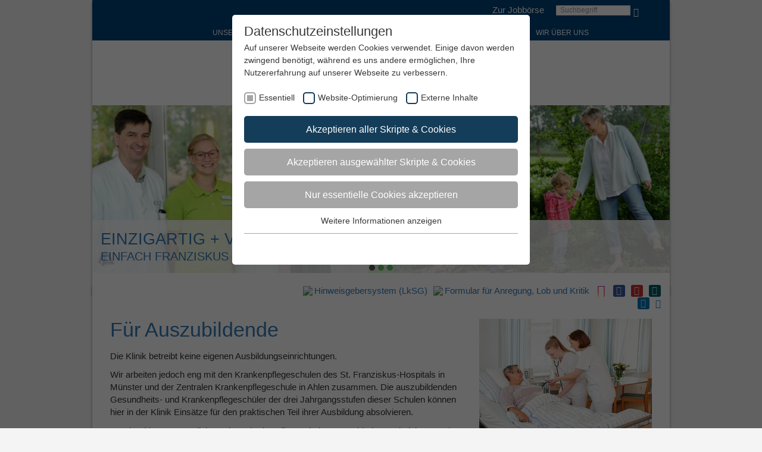

--- FILE ---
content_type: text/html; charset=utf-8
request_url: https://www.maria-frieden-telgte.de/karriere/ausbildung.html
body_size: 12012
content:
<!DOCTYPE html><html lang="de-DE" class="no-js"><head><meta charset="utf-8"><!-- elemente websolutions - http://www.elemente-websolutions.ms This website is powered by TYPO3 - inspiring people to share! TYPO3 is a free open source Content Management Framework initially created by Kasper Skaarhoj and licensed under GNU/GPL. TYPO3 is copyright 1998-2026 of Kasper Skaarhoj. Extensions are copyright of their respective owners. Information and contribution at https://typo3.org/ --><title>Ausbildung</title><meta http-equiv="x-ua-compatible" content="IE=edge"/><meta name="generator" content="TYPO3 CMS"/><meta name="robots" content="all"/><meta http-equiv="content-language" content="de"/><meta name="author" content="St. Franziskus Stiftung"/><meta name="viewport" content="width=device-width, initial-scale=1"/><meta name="twitter:card" content="summary"/><meta name="charset" content="utf-8"/><meta name="copyright" content="2015"/><link rel="stylesheet" type="text/css" href="/typo3temp/assets/compressed/merged-a3c582f286303b7fe65bb9b61627797d-min.css.gzip?1704980330" media="all"><link rel="stylesheet" type="text/css" href="/typo3temp/assets/compressed/merged-5d8a7d45a2976224f801959f8a8a44fb-min.css.gzip?1704979531" media="print"><script src="/typo3temp/assets/compressed/merged-f7e2d7f3e21d63d707bf706051b199b0-min.js.gzip?1646228202"></script><link rel="apple-touch-icon" sizes="57x57" href="/fileadmin/template/sfs/elemente/img/favicons/apple-touch-icon-57x57.png"><link rel="apple-touch-icon" sizes="60x60" href="/fileadmin/template/sfs/elemente/img/favicons/apple-touch-icon-60x60.png"><link rel="apple-touch-icon" sizes="72x72" href="/fileadmin/template/sfs/elemente/img/favicons/apple-touch-icon-72x72.png"><link rel="apple-touch-icon" sizes="76x76" href="/fileadmin/template/sfs/elemente/img/favicons/apple-touch-icon-76x76.png"><link rel="apple-touch-icon" sizes="114x114" href="/fileadmin/template/sfs/elemente/img/favicons/apple-touch-icon-114x114.png"><link rel="apple-touch-icon" sizes="120x120" href="/fileadmin/template/sfs/elemente/img/favicons/apple-touch-icon-120x120.png"><link rel="apple-touch-icon" sizes="144x144" href="/fileadmin/template/sfs/elemente/img/favicons/apple-touch-icon-144x144.png"><link rel="apple-touch-icon" sizes="152x152" href="/fileadmin/template/sfs/elemente/img/favicons/apple-touch-icon-152x152.png"><link rel="apple-touch-icon" sizes="180x180" href="/fileadmin/template/sfs/elemente/img/favicons/apple-touch-icon-180x180.png"><link rel="icon" type="image/png" sizes="32x32" href="/fileadmin/template/sfs/elemente/img/favicons/favicon-32x32.png"><link rel="icon" type="image/png" sizes="16x16" href="/fileadmin/template/sfs/elemente/img/favicons/favicon-16x16.png"><link rel="manifest" href="/fileadmin/template/sfs/elemente/img/favicons/manifest.json"><meta name="msapplication-TileColor" content="#da532c"><meta name="msapplication-TileImage" content="/fileadmin/template/sfs/elemente/img/favicons/mstile-144x144.png"><meta name="theme-color" content="#ffffff"><meta property="og:title" content="Ausbildung"><meta property="og:site_name" content="mft"><meta property="og:type" content="website"><meta property="og:url" content="https://www.st-franziskus-stiftung.de/karriere/ausbildung.html"><meta property="og:description" content=""><meta property="og:locale" content="de"><meta property="og:street-address" content=""><meta property="og:locality" content=""><meta property="og:region" content=""><meta property="og:postral-code" content=""><meta property="og:country-name" content=""><meta property="og:email" content=""><meta property="og:phone_number" content=""><meta property="og:fax_number" content=""><meta property="fb:admins" content=""/><meta name="twitter:card" content="summary"><meta property="twitter:title" content="Ausbildung"><meta property="twitter:url" content="https://www.st-franziskus-stiftung.de/karriere/ausbildung.html"><meta property="twitter:description" content=""><meta name="twitter:site" content="@TWIITER-Account"><script type="text/javascript">/* */ var typoScriptConstants = (function() { var translations = [], analytics = []; return { getTranslations: function() { return translations; }, getAnalytics: function() { return analytics; }, addTranslation: function(key, value) { translations[key] = value; }, addAnalytic: function(key, value) { analytics[key] = value; }, }; })(); /* */ typoScriptConstants.addTranslation('cookieConsentDismissLabel', 'Schließen'); typoScriptConstants.addTranslation('cookieConsentAllowLabel', 'Zustimmen'); typoScriptConstants.addTranslation('cookieConsentHeaderLabel', 'Wir benutzen Cookies!'); typoScriptConstants.addTranslation('cookieConsentMessageLabel', 'Diese Webseite verwendet Cookies. Durch die Nutzung der Webseite stimmen Sie der Verwendung von Cookies zu.'); typoScriptConstants.addTranslation('cookieConsentLinkLabel', 'Datenschutzinformationen'); typoScriptConstants.addTranslation('cookieConsentAriaLinkLabel', 'Zu den Datenschutzinformationen'); typoScriptConstants.addTranslation('cookieConsentHref', 'https://www.maria-frieden-telgte.de/datenschutz.html'); typoScriptConstants.addTranslation('cookieConsentCookiePolicyLabel', 'Cookie Richtlinie'); typoScriptConstants.addAnalytic('cookieDomain', 'www.maria-frieden-telgte.de');</script><link rel="preload" as="style" href="https://www.maria-frieden-telgte.de/fileadmin/sg_cookie_optin/siteroot-12490/cookieOptin.css?1609340732" media="all"><link rel="stylesheet" href="https://www.maria-frieden-telgte.de/fileadmin/sg_cookie_optin/siteroot-12490/cookieOptin.css?1609340732" media="all"><script id="cookieOptinData" type="application/json">{"cookieGroups":[{"groupName":"essential","label":"Essentiell","description":"Essentielle Cookies werden f\u00fcr grundlegende Funktionen der Webseite ben\u00f6tigt. Dadurch ist gew\u00e4hrleistet, dass die Webseite einwandfrei funktioniert.","required":true,"cookieData":[],"scriptData":[],"loadingHTML":"","loadingJavaScript":""},{"groupName":"analytics","label":"Website-Optimierung","description":"Wir verwenden Cookies, um statistische Informationen \u00fcber unsere Website bereitzustellen. Sie werden zur Leistungsmessung und \u2013verbesserung verwendet.","required":false,"cookieData":[{"Name":"_ga","Provider":"Google Analytics","Purpose":"Registriert eine eindeutige ID, die verwendet wird, um statistische Daten dazu, wie der Besucher die Website nutzt, zu generieren.","Lifetime":"2 Jahre","index":0,"pseudo":false},{"Name":"_gid","Provider":"Google Tag Manager","Purpose":"Registriert eine eindeutige ID, die verwendet wird, um statistische Daten dazu, wie der Besucher die Website nutzt, zu generieren.","Lifetime":"1 Tag","index":1,"pseudo":false},{"Name":"_gat","Provider":"Google Tag Manager","Purpose":"Wird von Google Analytics verwendet, um die Anforderungsrate einzuschr\u00e4nken","Lifetime":"1 Tag","index":2,"pseudo":false}],"scriptData":[{"title":"Google Tag Manager","script":"(function(w,d,s,l,i){w[l]=w[l]||[];w[l].push({'gtm.start': new Date().getTime(),event:'gtm.js'});var f=d.getElementsByTagName(s)[0], j=d.createElement(s),dl=l!='dataLayer'?'&l='+l:'';j.async=true;j.src= 'https:\/\/www.googletagmanager.com\/gtm.js?id='+i+dl;f.parentNode.insertBefore(j,f); })(window,document,'script','dataLayer','GTM-W8X329R');","html":"","index":0}],"loadingHTML":"","loadingJavaScript":"\/fileadmin\/sg_cookie_optin\/siteroot-12490\/analytics-0.js"},{"groupName":"iframes","label":"Externe Inhalte","description":"Wir verwenden auf unserer Website externe Inhalte, um Ihnen zus\u00e4tzliche Informationen anzubieten.","required":false,"cookieData":[]}],"cssData":{"color_box":"#FFFFFF","color_headline":"#373737","color_text":"#373737","color_confirmation_background":"#C9FFC9","color_confirmation_text":"#208A20","color_checkbox":"#143D59","color_checkbox_required":"#A5A5A5","color_button_all":"#143D59","color_button_all_hover":"#2E6B96","color_button_all_text":"#FFFFFF","color_button_specific":"#A5A5A5","color_button_specific_hover":"#D7D7D7","color_button_specific_text":"#FFFFFF","color_button_essential":"#A5A5A5","color_button_essential_hover":"#D7D7D7","color_button_essential_text":"#FFFFFF","color_button_close":"#FFFFFF","color_button_close_hover":"#FFFFFF","color_button_close_text":"#373737","color_list":"#A5A5A5","color_list_text":"#FFFFFF","color_table":"#FFFFFF","color_Table_data_text":"#373737","color_table_header":"#F3F3F3","color_table_header_text":"#373737","color_full_box":"#143D59","color_full_headline":"#FFFFFF","color_full_text":"#FFFFFF","color_full_button_close":"#143D59","color_full_button_close_hover":"#143D59","color_full_button_close_text":"#FFFFFF","iframe_color_consent_box_background":"#D6D6D6","iframe_color_button_load_one":"#143D59","iframe_color_button_load_one_hover":"#2E6B96","iframe_color_button_load_one_text":"#FFFFFF","iframe_color_open_settings":"#373737","banner_color_box":"#DDDDDD","banner_color_text":"#373737","banner_color_link_text":"#373737","banner_color_button_settings":"#A5A5A5","banner_color_button_settings_hover":"#D7D7D7","banner_color_button_settings_text":"#FFFFFF","banner_color_button_accept":"#143D59","banner_color_button_accept_hover":"#2E6B96","banner_color_button_accept_text":"#FFFFFF"},"footerLinks":[],"iFrameGroup":{"groupName":"iframes","label":"Externe Inhalte","description":"Wir verwenden auf unserer Website externe Inhalte, um Ihnen zus\u00e4tzliche Informationen anzubieten.","required":false,"cookieData":[]},"settings":{"banner_enable":false,"banner_position":0,"banner_show_settings_button":true,"cookie_lifetime":365,"session_only_essential_cookies":false,"iframe_enabled":true,"minify_generated_data":true,"show_button_close":false,"activate_testing_mode":false,"disable_powered_by":true,"set_cookie_for_domain":""},"textEntries":{"header":"Datenschutzeinstellungen","description":"Auf unserer Webseite werden Cookies verwendet. Einige davon werden zwingend ben\u00f6tigt, w\u00e4hrend es uns andere erm\u00f6glichen, Ihre Nutzererfahrung auf unserer Webseite zu verbessern.","accept_all_text":"Akzeptieren aller Skripte & Cookies","accept_specific_text":"Akzeptieren ausgew\u00e4hlter Skripte & Cookies","accept_essential_text":"Nur essentielle Cookies akzeptieren","extend_box_link_text":"Weitere Informationen anzeigen","extend_box_link_text_close":"Weitere Informationen verstecken","extend_table_link_text":"Cookie-Informationen anzeigen","extend_table_link_text_close":"Cookie-Informationen verstecken","cookie_name_text":"Name","cookie_provider_text":"Anbieter","cookie_purpose_text":"Zweck","cookie_lifetime_text":"Laufzeit","iframe_button_allow_all_text":"Alle externen Inhalte erlauben","iframe_button_allow_one_text":"Einmalig erlauben","iframe_button_load_one_text":"Externen Inhalt laden","iframe_open_settings_text":"Einstellungen anzeigen","banner_button_accept_text":"Akzeptieren","banner_button_settings_text":"Einstellungen","banner_description":"Auf unserer Webseite werden Cookies verwendet. Einige davon werden zwingend ben\u00f6tigt, w\u00e4hrend es uns andere erm\u00f6glichen, Ihre Nutzererfahrung auf unserer Webseite zu verbessern.","save_confirmation_text":"Cookie-Einstellungen erfolgreich gespeichert"},"mustacheData":{"template":{"template_html":"<!--googleoff: index-->\n<div class=\"sg-cookie-optin-box\">\n\t{{#settings.show_button_close}}\n\t\t<span class=\"sg-cookie-optin-box-close-button\">\u2715<\/span>\n\t{{\/settings.show_button_close}}\n\n\t<strong class=\"sg-cookie-optin-box-header\">{{{textEntries.header}}}<\/strong>\n\t<p class=\"sg-cookie-optin-box-description\">{{{textEntries.description}}}<\/p>\n\n\t<ul class=\"sg-cookie-optin-box-cookie-list\">\n\t\t{{#cookieGroups}}\n\t\t\t<li class=\"sg-cookie-optin-box-cookie-list-item\">\n\t\t\t\t<label >\n\t\t\t\t\t<input class=\"sg-cookie-optin-checkbox\"\n\t\t\t\t\t type=\"checkbox\"\n\t\t\t\t\t name=\"cookies[]\"\n\t\t\t\t\t value=\"{{groupName}}\"\n\t\t\t\t\t {{#required}}checked=\"1\"{{\/required}}\n\t\t\t\t\t {{#required}}disabled=\"1\"{{\/required}}>\n\t\t\t\t\t<span class=\"sg-cookie-optin-checkbox-label\">{{{label}}}<\/span>\n\t\t\t\t<\/label>\n\t\t\t<\/li>\n\t\t{{\/cookieGroups}}\n\t<\/ul>\n\n\t<div class=\"sg-cookie-optin-box-button\">\n\t\t<button class=\"sg-cookie-optin-box-button-accept-all\">{{{textEntries.accept_all_text}}}<\/button>\n\t\t<button class=\"sg-cookie-optin-box-button-accept-specific\">{{{textEntries.accept_specific_text}}}<\/button>\n\t\t<button class=\"sg-cookie-optin-box-button-accept-essential\">{{{textEntries.accept_essential_text}}}<\/button>\n\t<\/div>\n\n\t<ul class=\"sg-cookie-optin-box-cookie-detail-list\">\n\t\t{{#cookieGroups}}\n\t\t\t<li class=\"sg-cookie-optin-box-cookie-detail-list-item\">\n\t\t\t\t<strong class=\"sg-cookie-optin-box-cookie-detail-header\">{{{label}}}<\/strong>\n\t\t\t\t<p class=\"sg-cookie-optin-box-cookie-detail-description\">{{{description}}}<\/p>\n\n\t\t\t\t<div class=\"sg-cookie-optin-box-cookie-detail-sublist\">\n\t\t\t\t\t<table>\n\t\t\t\t\t\t<tbody>\n\t\t\t\t\t\t\t{{#cookieData}}\n\t\t\t\t\t\t\t\t{{^pseudo}}\n\t\t\t\t\t\t\t\t\t{{#index}}<tr class=\"divider\"><td colspan=\"2\">&nbsp;<\/td><\/tr>{{\/index}}\n\t\t\t\t\t\t\t\t\t<tr>\n\t\t\t\t\t\t\t\t\t\t<th>{{{textEntries.cookie_name_text}}}<\/th>\n\t\t\t\t\t\t\t\t\t\t<td>{{{Name}}}<\/td>\n\t\t\t\t\t\t\t\t\t<\/tr>\n\t\t\t\t\t\t\t\t\t<tr>\n\t\t\t\t\t\t\t\t\t\t<th>{{{textEntries.cookie_provider_text}}}<\/th>\n\t\t\t\t\t\t\t\t\t\t<td>{{{Provider}}}<\/td>\n\t\t\t\t\t\t\t\t\t<\/tr>\n\t\t\t\t\t\t\t\t\t<tr>\n\t\t\t\t\t\t\t\t\t\t<th>{{{textEntries.cookie_lifetime_text}}}<\/th>\n\t\t\t\t\t\t\t\t\t\t<td>{{{Lifetime}}}<\/td>\n\t\t\t\t\t\t\t\t\t<\/tr>\n\t\t\t\t\t\t\t\t\t<tr>\n\t\t\t\t\t\t\t\t\t\t<th>{{{textEntries.cookie_purpose_text}}}<\/th>\n\t\t\t\t\t\t\t\t\t\t<td class=\"sg-cookie-optin-box-table-reason\">{{{Purpose}}}<\/td>\n\t\t\t\t\t\t\t\t\t<\/tr>\n\t\t\t\t\t\t\t\t{{\/pseudo}}\n\t\t\t\t\t\t\t{{\/cookieData}}\n\t\t\t\t\t\t<\/tbody>\n\t\t\t\t\t<\/table>\n\t\t\t\t<\/div>\n\n\t\t\t\t{{#cookieData}}\n\t\t\t\t\t{{^index}}<a class=\"sg-cookie-optin-box-sublist-open-more-link\" href=\"#\">{{{textEntries.extend_table_link_text}}}<\/a>{{\/index}}\n\t\t\t\t{{\/cookieData}}\n\t\t\t<\/li>\n\t\t{{\/cookieGroups}}\n\t<\/ul>\n\n\t<div class=\"sg-cookie-optin-box-open-more\">\n\t\t<a class=\"sg-cookie-optin-box-open-more-link\" href=\"#\">{{{textEntries.extend_box_link_text}}}<\/a>\n\t<\/div>\n\n\t<div class=\"sg-cookie-optin-box-footer\">\n\t\t<div class=\"sg-cookie-optin-box-copyright\">\n\t\t\t<a class=\"sg-cookie-optin-box-copyright-link{{#settings.disable_powered_by}} sg-cookie-optin-box-copyright-link-hidden{{\/settings.disable_powered_by}}\"\n\t\t\t href=\"https:\/\/www.sgalinski.de\/typo3-produkte-webentwicklung\/sgalinski-cookie-optin\/\"\n\t\t\t target=\"_blank\">\n\t\t\t\tPowered by<br>sgalinski Cookie Opt In\n\t\t\t<\/a>\n\t\t<\/div>\n\n\t\t<div class=\"sg-cookie-optin-box-footer-links\">\n\t\t\t{{#footerLinks}}\n\t\t\t\t{{#index}}\n\t\t\t\t\t<span class=\"sg-cookie-optin-box-footer-divider\"> | <\/span>\n\t\t\t\t{{\/index}}\n\n\t\t\t\t<a class=\"sg-cookie-optin-box-footer-link\" href=\"{{url}}\" target=\"_blank\">{{{name}}}<\/a>\n\t\t\t{{\/footerLinks}}\n\t\t<\/div>\n\t<\/div>\n<\/div>\n<!--googleon: index-->\n","template_overwritten":0,"template_selection":0,"markup":"<!--googleoff: index-->\n<div class=\"sg-cookie-optin-box\">\n\n\t<strong class=\"sg-cookie-optin-box-header\">Datenschutzeinstellungen<\/strong>\n\t<p class=\"sg-cookie-optin-box-description\">Auf unserer Webseite werden Cookies verwendet. Einige davon werden zwingend ben\u00f6tigt, w\u00e4hrend es uns andere erm\u00f6glichen, Ihre Nutzererfahrung auf unserer Webseite zu verbessern.<\/p>\n\n\t<ul class=\"sg-cookie-optin-box-cookie-list\">\n\t\t\t<li class=\"sg-cookie-optin-box-cookie-list-item\">\n\t\t\t\t<label >\n\t\t\t\t\t<input class=\"sg-cookie-optin-checkbox\"\n\t\t\t\t\t type=\"checkbox\"\n\t\t\t\t\t name=\"cookies[]\"\n\t\t\t\t\t value=\"essential\"\n\t\t\t\t\t checked=\"1\"\n\t\t\t\t\t disabled=\"1\">\n\t\t\t\t\t<span class=\"sg-cookie-optin-checkbox-label\">Essentiell<\/span>\n\t\t\t\t<\/label>\n\t\t\t<\/li>\n\t\t\t<li class=\"sg-cookie-optin-box-cookie-list-item\">\n\t\t\t\t<label >\n\t\t\t\t\t<input class=\"sg-cookie-optin-checkbox\"\n\t\t\t\t\t type=\"checkbox\"\n\t\t\t\t\t name=\"cookies[]\"\n\t\t\t\t\t value=\"analytics\"\n\t\t\t\t\t \n\t\t\t\t\t >\n\t\t\t\t\t<span class=\"sg-cookie-optin-checkbox-label\">Website-Optimierung<\/span>\n\t\t\t\t<\/label>\n\t\t\t<\/li>\n\t\t\t<li class=\"sg-cookie-optin-box-cookie-list-item\">\n\t\t\t\t<label >\n\t\t\t\t\t<input class=\"sg-cookie-optin-checkbox\"\n\t\t\t\t\t type=\"checkbox\"\n\t\t\t\t\t name=\"cookies[]\"\n\t\t\t\t\t value=\"iframes\"\n\t\t\t\t\t \n\t\t\t\t\t >\n\t\t\t\t\t<span class=\"sg-cookie-optin-checkbox-label\">Externe Inhalte<\/span>\n\t\t\t\t<\/label>\n\t\t\t<\/li>\n\t<\/ul>\n\n\t<div class=\"sg-cookie-optin-box-button\">\n\t\t<button class=\"sg-cookie-optin-box-button-accept-all\">Akzeptieren aller Skripte & Cookies<\/button>\n\t\t<button class=\"sg-cookie-optin-box-button-accept-specific\">Akzeptieren ausgew\u00e4hlter Skripte & Cookies<\/button>\n\t\t<button class=\"sg-cookie-optin-box-button-accept-essential\">Nur essentielle Cookies akzeptieren<\/button>\n\t<\/div>\n\n\t<ul class=\"sg-cookie-optin-box-cookie-detail-list\">\n\t\t\t<li class=\"sg-cookie-optin-box-cookie-detail-list-item\">\n\t\t\t\t<strong class=\"sg-cookie-optin-box-cookie-detail-header\">Essentiell<\/strong>\n\t\t\t\t<p class=\"sg-cookie-optin-box-cookie-detail-description\">Essentielle Cookies werden f\u00fcr grundlegende Funktionen der Webseite ben\u00f6tigt. Dadurch ist gew\u00e4hrleistet, dass die Webseite einwandfrei funktioniert.<\/p>\n\n\t\t\t\t<div class=\"sg-cookie-optin-box-cookie-detail-sublist\">\n\t\t\t\t\t<table>\n\t\t\t\t\t\t<tbody>\n\t\t\t\t\t\t<\/tbody>\n\t\t\t\t\t<\/table>\n\t\t\t\t<\/div>\n\n\t\t\t<\/li>\n\t\t\t<li class=\"sg-cookie-optin-box-cookie-detail-list-item\">\n\t\t\t\t<strong class=\"sg-cookie-optin-box-cookie-detail-header\">Website-Optimierung<\/strong>\n\t\t\t\t<p class=\"sg-cookie-optin-box-cookie-detail-description\">Wir verwenden Cookies, um statistische Informationen \u00fcber unsere Website bereitzustellen. Sie werden zur Leistungsmessung und \u2013verbesserung verwendet.<\/p>\n\n\t\t\t\t<div class=\"sg-cookie-optin-box-cookie-detail-sublist\">\n\t\t\t\t\t<table>\n\t\t\t\t\t\t<tbody>\n\t\t\t\t\t\t\t\t\t\n\t\t\t\t\t\t\t\t\t<tr>\n\t\t\t\t\t\t\t\t\t\t<th>Name<\/th>\n\t\t\t\t\t\t\t\t\t\t<td>_ga<\/td>\n\t\t\t\t\t\t\t\t\t<\/tr>\n\t\t\t\t\t\t\t\t\t<tr>\n\t\t\t\t\t\t\t\t\t\t<th>Anbieter<\/th>\n\t\t\t\t\t\t\t\t\t\t<td>Google Analytics<\/td>\n\t\t\t\t\t\t\t\t\t<\/tr>\n\t\t\t\t\t\t\t\t\t<tr>\n\t\t\t\t\t\t\t\t\t\t<th>Laufzeit<\/th>\n\t\t\t\t\t\t\t\t\t\t<td>2 Jahre<\/td>\n\t\t\t\t\t\t\t\t\t<\/tr>\n\t\t\t\t\t\t\t\t\t<tr>\n\t\t\t\t\t\t\t\t\t\t<th>Zweck<\/th>\n\t\t\t\t\t\t\t\t\t\t<td class=\"sg-cookie-optin-box-table-reason\">Registriert eine eindeutige ID, die verwendet wird, um statistische Daten dazu, wie der Besucher die Website nutzt, zu generieren.<\/td>\n\t\t\t\t\t\t\t\t\t<\/tr>\n\t\t\t\t\t\t\t\t\t<tr class=\"divider\"><td colspan=\"2\">&nbsp;<\/td><\/tr>\n\t\t\t\t\t\t\t\t\t<tr>\n\t\t\t\t\t\t\t\t\t\t<th>Name<\/th>\n\t\t\t\t\t\t\t\t\t\t<td>_gid<\/td>\n\t\t\t\t\t\t\t\t\t<\/tr>\n\t\t\t\t\t\t\t\t\t<tr>\n\t\t\t\t\t\t\t\t\t\t<th>Anbieter<\/th>\n\t\t\t\t\t\t\t\t\t\t<td>Google Tag Manager<\/td>\n\t\t\t\t\t\t\t\t\t<\/tr>\n\t\t\t\t\t\t\t\t\t<tr>\n\t\t\t\t\t\t\t\t\t\t<th>Laufzeit<\/th>\n\t\t\t\t\t\t\t\t\t\t<td>1 Tag<\/td>\n\t\t\t\t\t\t\t\t\t<\/tr>\n\t\t\t\t\t\t\t\t\t<tr>\n\t\t\t\t\t\t\t\t\t\t<th>Zweck<\/th>\n\t\t\t\t\t\t\t\t\t\t<td class=\"sg-cookie-optin-box-table-reason\">Registriert eine eindeutige ID, die verwendet wird, um statistische Daten dazu, wie der Besucher die Website nutzt, zu generieren.<\/td>\n\t\t\t\t\t\t\t\t\t<\/tr>\n\t\t\t\t\t\t\t\t\t<tr class=\"divider\"><td colspan=\"2\">&nbsp;<\/td><\/tr>\n\t\t\t\t\t\t\t\t\t<tr>\n\t\t\t\t\t\t\t\t\t\t<th>Name<\/th>\n\t\t\t\t\t\t\t\t\t\t<td>_gat<\/td>\n\t\t\t\t\t\t\t\t\t<\/tr>\n\t\t\t\t\t\t\t\t\t<tr>\n\t\t\t\t\t\t\t\t\t\t<th>Anbieter<\/th>\n\t\t\t\t\t\t\t\t\t\t<td>Google Tag Manager<\/td>\n\t\t\t\t\t\t\t\t\t<\/tr>\n\t\t\t\t\t\t\t\t\t<tr>\n\t\t\t\t\t\t\t\t\t\t<th>Laufzeit<\/th>\n\t\t\t\t\t\t\t\t\t\t<td>1 Tag<\/td>\n\t\t\t\t\t\t\t\t\t<\/tr>\n\t\t\t\t\t\t\t\t\t<tr>\n\t\t\t\t\t\t\t\t\t\t<th>Zweck<\/th>\n\t\t\t\t\t\t\t\t\t\t<td class=\"sg-cookie-optin-box-table-reason\">Wird von Google Analytics verwendet, um die Anforderungsrate einzuschr\u00e4nken<\/td>\n\t\t\t\t\t\t\t\t\t<\/tr>\n\t\t\t\t\t\t<\/tbody>\n\t\t\t\t\t<\/table>\n\t\t\t\t<\/div>\n\n\t\t\t\t\t<a class=\"sg-cookie-optin-box-sublist-open-more-link\" href=\"#\">Cookie-Informationen anzeigen<\/a>\n\t\t\t\t\t\n\t\t\t\t\t\n\t\t\t<\/li>\n\t\t\t<li class=\"sg-cookie-optin-box-cookie-detail-list-item\">\n\t\t\t\t<strong class=\"sg-cookie-optin-box-cookie-detail-header\">Externe Inhalte<\/strong>\n\t\t\t\t<p class=\"sg-cookie-optin-box-cookie-detail-description\">Wir verwenden auf unserer Website externe Inhalte, um Ihnen zus\u00e4tzliche Informationen anzubieten.<\/p>\n\n\t\t\t\t<div class=\"sg-cookie-optin-box-cookie-detail-sublist\">\n\t\t\t\t\t<table>\n\t\t\t\t\t\t<tbody>\n\t\t\t\t\t\t<\/tbody>\n\t\t\t\t\t<\/table>\n\t\t\t\t<\/div>\n\n\t\t\t<\/li>\n\t<\/ul>\n\n\t<div class=\"sg-cookie-optin-box-open-more\">\n\t\t<a class=\"sg-cookie-optin-box-open-more-link\" href=\"#\">Weitere Informationen anzeigen<\/a>\n\t<\/div>\n\n\t<div class=\"sg-cookie-optin-box-footer\">\n\t\t<div class=\"sg-cookie-optin-box-copyright\">\n\t\t\t<a class=\"sg-cookie-optin-box-copyright-link sg-cookie-optin-box-copyright-link-hidden\"\n\t\t\t href=\"https:\/\/www.sgalinski.de\/typo3-produkte-webentwicklung\/sgalinski-cookie-optin\/\"\n\t\t\t target=\"_blank\">\n\t\t\t\tPowered by<br>sgalinski Cookie Opt In\n\t\t\t<\/a>\n\t\t<\/div>\n\n\t\t<div class=\"sg-cookie-optin-box-footer-links\">\n\t\t<\/div>\n\t<\/div>\n<\/div>\n<!--googleon: index-->\n"},"banner":{"banner_html":"<div class=\"sg-cookie-optin-banner {{^settings.banner_position}}sg-cookie-optin-banner-bottom{{\/settings.banner_position}}\">\n\t<div class=\"sg-cookie-optin-box\">\n\t\t<div class=\"sg-cookie-optin-banner-content\">\n\t\t\t<p class=\"sg-cookie-optin-banner-description\">\n\t\t\t\t{{{textEntries.banner_description}}}\n\n\t\t\t\t{{#footerLinks}}\n\t\t\t\t\t{{#index}}\n\t\t\t\t\t\t(\n\t\t\t\t\t{{\/index}}\n\t\t\t\t{{\/footerLinks}}\n\n\t\t\t\t{{#footerLinks}}\n\t\t\t\t\t{{#index}}\n\t\t\t\t\t\t<span class=\"sg-cookie-optin-box-footer-divider\"> | <\/span>\n\t\t\t\t\t{{\/index}}\n\n\t\t\t\t\t<a class=\"sg-cookie-optin-box-footer-link\" href=\"{{url}}\" target=\"_blank\">{{{name}}}<\/a>\n\t\t\t\t{{\/footerLinks}}\n\n\t\t\t\t{{#footerLinks}}\n\t\t\t\t\t{{#index}}\n\t\t\t\t\t\t)\n\t\t\t\t\t{{\/index}}\n\t\t\t\t{{\/footerLinks}}\n\t\t\t<\/p>\n\n\t\t\t<div class=\"sg-cookie-optin-banner-button\">\n\t\t\t\t{{#settings.banner_show_settings_button}}\n\t\t\t\t\t<button class=\"sg-cookie-optin-banner-button-settings\">{{{textEntries.banner_button_settings_text}}}<\/button>\n\t\t\t\t{{\/settings.banner_show_settings_button}}\n\n\t\t\t\t<button class=\"sg-cookie-optin-banner-button-accept\">{{{textEntries.banner_button_accept_text}}}<\/button>\n\t\t\t<\/div>\n\t\t<\/div>\n\t<\/div>\n<\/div>\n","banner_overwritten":0,"banner_selection":0,"markup":"<div class=\"sg-cookie-optin-banner sg-cookie-optin-banner-bottom\">\n\t<div class=\"sg-cookie-optin-box\">\n\t\t<div class=\"sg-cookie-optin-banner-content\">\n\t\t\t<p class=\"sg-cookie-optin-banner-description\">\n\t\t\t\tAuf unserer Webseite werden Cookies verwendet. Einige davon werden zwingend ben\u00f6tigt, w\u00e4hrend es uns andere erm\u00f6glichen, Ihre Nutzererfahrung auf unserer Webseite zu verbessern.\n\n\n\n\t\t\t<\/p>\n\n\t\t\t<div class=\"sg-cookie-optin-banner-button\">\n\t\t\t\t\t<button class=\"sg-cookie-optin-banner-button-settings\">Einstellungen<\/button>\n\n\t\t\t\t<button class=\"sg-cookie-optin-banner-button-accept\">Akzeptieren<\/button>\n\t\t\t<\/div>\n\t\t<\/div>\n\t<\/div>\n<\/div>\n"},"iframe":{"iframe_html":"<div class=\"sg-cookie-optin-box\">\n\t{{#settings.show_button_close}}\n\t\t<span class=\"sg-cookie-optin-box-close-button\">\u2715<\/span>\n\t{{\/settings.show_button_close}}\n\n\t<strong class=\"sg-cookie-optin-box-header\">{{{iFrameGroup.label}}}<\/strong>\n\t<p class=\"sg-cookie-optin-box-description\">{{{iFrameGroup.description}}}<\/p>\n\n\t<div class=\"sg-cookie-optin-box-button\">\n\t\t<button class=\"sg-cookie-optin-box-button-accept-all\">{{{textEntries.iframe_button_allow_all_text}}}<\/button>\n\t\t<button class=\"sg-cookie-optin-box-button-accept-specific\">{{{textEntries.iframe_button_allow_one_text}}}<\/button>\n\t<\/div>\n\n\t<p class=\"sg-cookie-optin-box-flash-message\"><\/p>\n\n\t<div class=\"sg-cookie-optin-box-footer\">\n\t\t<div class=\"sg-cookie-optin-box-copyright\">\n\t\t\t<a class=\"sg-cookie-optin-box-copyright-link\"\n\t\t\t href=\"https:\/\/www.sgalinski.de\/typo3-produkte-webentwicklung\/sgalinski-cookie-optin\/\"\n\t\t\t target=\"_blank\">\n\t\t\t\tPowered by<br>sgalinski Cookie Opt In\n\t\t\t<\/a>\n\t\t<\/div>\n\n\t\t<div class=\"sg-cookie-optin-box-footer-links\">\n\t\t\t{{#footerLinks}}\n\t\t\t{{#index}}\n\t\t\t<span class=\"sg-cookie-optin-box-footer-divider\"> | <\/span>\n\t\t\t{{\/index}}\n\t\t\t<a class=\"sg-cookie-optin-box-footer-link\" href=\"{{url}}\" target=\"_blank\">{{{name}}}<\/a>\n\t\t\t{{\/footerLinks}}\n\t\t<\/div>\n\t<\/div>\n<\/div>\n","iframe_overwritten":0,"iframe_selection":0,"markup":"<div class=\"sg-cookie-optin-box\">\n\n\t<strong class=\"sg-cookie-optin-box-header\">Externe Inhalte<\/strong>\n\t<p class=\"sg-cookie-optin-box-description\">Wir verwenden auf unserer Website externe Inhalte, um Ihnen zus\u00e4tzliche Informationen anzubieten.<\/p>\n\n\t<div class=\"sg-cookie-optin-box-button\">\n\t\t<button class=\"sg-cookie-optin-box-button-accept-all\">Alle externen Inhalte erlauben<\/button>\n\t\t<button class=\"sg-cookie-optin-box-button-accept-specific\">Einmalig erlauben<\/button>\n\t<\/div>\n\n\t<p class=\"sg-cookie-optin-box-flash-message\"><\/p>\n\n\t<div class=\"sg-cookie-optin-box-footer\">\n\t\t<div class=\"sg-cookie-optin-box-copyright\">\n\t\t\t<a class=\"sg-cookie-optin-box-copyright-link\"\n\t\t\t href=\"https:\/\/www.sgalinski.de\/typo3-produkte-webentwicklung\/sgalinski-cookie-optin\/\"\n\t\t\t target=\"_blank\">\n\t\t\t\tPowered by<br>sgalinski Cookie Opt In\n\t\t\t<\/a>\n\t\t<\/div>\n\n\t\t<div class=\"sg-cookie-optin-box-footer-links\">\n\t\t<\/div>\n\t<\/div>\n<\/div>\n"},"iframeReplacement":{"iframe_replacement_html":"<button class=\"sg-cookie-optin-iframe-consent-accept\">{{{textEntries.iframe_button_load_one_text}}}<\/button>\n<a class=\"sg-cookie-optin-iframe-consent-link\">{{{textEntries.iframe_open_settings_text}}}<\/a>\n","iframe_replacement_overwritten":0,"iframe_replacement_selection":0,"markup":"<button class=\"sg-cookie-optin-iframe-consent-accept\">Externen Inhalt laden<\/button>\n<a class=\"sg-cookie-optin-iframe-consent-link\">Einstellungen anzeigen<\/a>\n"},"iframeWhitelist":{"iframe_whitelist_regex":"^https:\\\/\\\/www\\.google\\.com\\\/recaptcha\\\/\n","iframe_whitelist_overwritten":0,"iframe_whitelist_selection":0,"markup":"^https:\\\/\\\/www\\.google\\.com\\\/recaptcha\\\/\n"}}}</script><link rel="preload" as="script" href="https://www.maria-frieden-telgte.de/fileadmin/sg_cookie_optin/siteroot-12490/cookieOptin.js?1609340732" data-ignore="1"><script src="https://www.maria-frieden-telgte.de/fileadmin/sg_cookie_optin/siteroot-12490/cookieOptin.js?1609340732" data-ignore="1"></script><link rel="canonical" href="https://www.maria-frieden-telgte.de/karriere/ausbildung.html"/><!-- This site is optimized with the Yoast SEO for TYPO3 plugin - https://yoast.com/typo3-extensions-seo/ --><script type="application/ld+json">[{"@context":"https:\/\/www.schema.org","@type":"BreadcrumbList","itemListElement":[{"@type":"ListItem","position":1,"item":{"@id":"https:\/\/www.maria-frieden-telgte.de\/index.html","name":"Klinik Maria Frieden Telgte"}},{"@type":"ListItem","position":2,"item":{"@id":"https:\/\/www.maria-frieden-telgte.de\/karriere.html","name":"Karriere"}},{"@type":"ListItem","position":3,"item":{"@id":"https:\/\/www.maria-frieden-telgte.de\/karriere\/ausbildung.html","name":"Ausbildung"}}]}]</script></head><body id="uid255" class="mft"><a href="#content" class="sr-only">Skip to main content</a><div id="print-logo" class="visible-print"><img src="/fileadmin/template/sfs/elemente/img/logo/Maria-Frieden_Telgte.png" width="442" height="96" class="img-logo" alt="" title="Zur Startseite" ></div><header class="navbar navbar-inverse" role="banner"><div class="container"><div class="row top-bar"><div class="col-xs-2"><div class="navbar-brand" id="navbar-brand"><div id="logo-stiftung"><img src="/fileadmin/template/sfs/elemente/img/logo/SFS_Header_Logo.png" width="180" height="36" class="img-logo-stiftung" alt="" title="Eine Einrichtung der St. Franziskus-Stiftung" ></div><span class="sr-only">mft</span></div><div id="menuOverlay"><ul><li><div class="sfsLink" ><a href="https://www.st-franziskus-stiftung.de/startseite.html" target="_blank">&nbsp;</a></div></li><li><a href="https://www.st-franziskus-stiftung.de/die-einrichtungen/die-einrichtungen-der-franziskus-stiftung.html" target="_blank">Die Einrichtungen der Franziskus Stiftung</a></li><li><a href="https://www.st-franziskus-stiftung.de/die-einrichtungen/uebersichtskarte-unserer-einrichtungen.html" target="_blank">Übersichtskarte unserer Einrichtungen</a></li></ul></div></div><div class="col-xs-10"><div class="row"><div class="col-md-12 pull-right"><form method="post" action="/suchen.html?tx_indexedsearch_pi2%5Baction%5D=search&tx_indexedsearch_pi2%5Bcontroller%5D=Search&cHash=22a199ba9346ac9c0440dfd47c7295c2" role="search"><div class="input-group"><input type="text" class="form-control typeahead" name="tx_indexedsearch_pi2[search][sword]" placeholder="Suchbegriff" title="Bitte geben Sie ein Suchwort ein"><span class="input-group-btn"><button type="submit" class="btn" title="Suche ausführen"><span class="glyphicon glyphicon-search" aria-hidden="true"></span><span class="sr-only">Suchen</span></button></span></div></form><div class="languageBar pull-right"><ul class="list-inline"><li><a href="https://jobs.st-franziskus-stiftung.de/de/?sortOrder=desc&amp;organization=Klinik%20Maria%20Frieden%20Telgte" target="_blank" rel="noreferrer">Zur Jobbörse</a></li></ul></div></div></div><div class="row"><div class="col-xs-12 pull-right"><div class="navbar-header"><button type="button" class="navbar-toggle" data-toggle="collapse" data-target=".navbar-ex1-collapse"><em>Menü</em><span class="sr-only">Toggle navigation</span><span class="icon-bar"></span><span class="icon-bar"></span><span class="icon-bar"></span></button></div><nav class="collapse navbar-collapse navbar-ex1-collapse" role="navigation"><ul class="nav navbar-nav colum-6"><li id="navbar9837" class="first" ><a href="/unsere-kompetenzen/uebersicht.html" target="_top">Unsere Kompetenzen</a><ul class="nav navbar-nav colum-6"><li id="navbar9839" class="first" ><a href="/unsere-kompetenzen/uebersicht.html" target="_top">Übersicht</a></li><li id="navbar9841"><a href="/unsere-kompetenzen/geriatrie.html" target="_top">Geriatrie</a><ul class="nav navbar-nav colum-4"><li id="navbar13393" class="first" ><a href="/unsere-kompetenzen/geriatrie/klinik-fuer-geriatrie.html" target="_top">Klinik für Geriatrie</a></li><li id="navbar9864"><a href="/unsere-kompetenzen/geriatrie/das-aerzteteam.html" target="_top">Das Ärzteteam</a></li><li id="navbar15658"><a href="/unsere-kompetenzen/geriatrie/behandlungsspektrum.html" target="_top">Behandlungsspektrum</a></li><li id="navbar9866" class="last"><a href="/unsere-kompetenzen/geriatrie/diagnostik.html" target="_top">Diagnostik</a></li></ul></li><li id="navbar9845"><a href="/unsere-kompetenzen/neurologie.html" target="_top">Neurologie</a><ul class="nav navbar-nav colum-9"><li id="navbar13394" class="first" ><a href="/unsere-kompetenzen/neurologie/klinik-fuer-neurologie.html" target="_top">Klinik für Neurologie</a></li><li id="navbar9908"><a href="/unsere-kompetenzen/neurologie/das-aerzteteam.html" target="_top">Das Ärzteteam</a></li><li id="navbar15657"><a href="/unsere-kompetenzen/neurologie/behandlungsspektrum-der-klinik-fuer-neurologie.html" target="_top">Behandlungsspektrum der Klinik für Neurologie</a></li><li id="navbar19818"><a href="/unsere-kompetenzen/neurologie/neurologisch-neurochirurgische-fruehrehabilitation-phase-b.html" target="_top">Neurologisch-neurochirurgische Frührehabilitation (Phase B)</a></li><li id="navbar19819"><a href="/unsere-kompetenzen/neurologie/neurologische-rehabilitation-phase-c.html" target="_top">Neurologische Rehabilitation (Phase C)</a></li><li id="navbar19292"><a href="/unsere-kompetenzen/neurologie/neurologische-rehabilitation-phase-d.html" target="_top">Neurologische Rehabilitation (Phase D)</a></li><li id="navbar9910"><a href="/unsere-kompetenzen/neurologie/diagnostik.html" target="_top">Diagnostik</a></li><li id="navbar10332"><a href="/unsere-kompetenzen/neurologie/schlaflabor.html" target="_top">Schlaflabor</a></li><li id="navbar19965" class="last"><a href="/unsere-kompetenzen/neurologie/ermaechtigungsambulanz.html" target="_top">Ermächtigungsambulanz</a></li></ul></li><li id="navbar9846"><a href="/unsere-kompetenzen/diagnostik.html" target="_top">Diagnostik</a><ul class="nav navbar-nav colum-3"><li id="navbar10391" class="first" ><a href="/unsere-kompetenzen/diagnostik/diagnostik-in-der-geriatrie.html" target="_top">Diagnostik in der Geriatrie</a></li><li id="navbar10392"><a href="/unsere-kompetenzen/diagnostik/diagnostik-in-der-neurologie.html" target="_top">Diagnostik in der Neurologie</a></li><li id="navbar10393" class="last"><a href="/unsere-kompetenzen/diagnostik/neuropsychologische-diagnostik.html" target="_top">Neuropsychologische Diagnostik</a></li></ul></li><li id="navbar9847"><a href="/unsere-kompetenzen/therapie.html" target="_top">Therapie</a><ul class="nav navbar-nav colum-3"><li id="navbar13395" class="first" ><a href="/unsere-kompetenzen/therapie/therapie.html" target="_top">Therapie</a></li><li id="navbar10394"><a href="/unsere-kompetenzen/therapie/stationaere-angebote.html" target="_top">Stationäre Angebote</a></li><li id="navbar10395" class="last"><a href="/unsere-kompetenzen/therapie/ambulante-angebote.html" target="_top">Ambulante Angebote</a></li></ul></li><li id="navbar9848" class="last"><a href="/unsere-kompetenzen/pflege-begleitung.html" target="_top">Pflege &amp; Begleitung</a><ul class="nav navbar-nav colum-5"><li id="navbar14282" class="first" ><a href="/unsere-kompetenzen/pflege-begleitung/pflege.html" target="_top">Pflege</a></li><li id="navbar15659"><a href="/unsere-kompetenzen/pflege-begleitung/familiale-pflege.html" target="_top">Familiale Pflege</a></li><li id="navbar9859"><a href="/unsere-kompetenzen/pflege-begleitung/seelsorge.html" target="_top">Seelsorge</a></li><li id="navbar9858"><a href="/unsere-kompetenzen/pflege-begleitung/sozialdienst.html" target="_top">Sozialdienst</a></li><li id="navbar9860" class="last"><a href="/unsere-kompetenzen/pflege-begleitung/patientenbegleitdienst.html" target="_top">Patientenbegleitdienst</a></li></ul></li></ul></li><li id="navbar287"><a href="/fuer-patienten-besucher/fuer-patienten.html" target="_top">Für Patienten &amp; Besucher</a><ul class="nav navbar-nav colum-11"><li id="navbar10339" class="first" ><a href="/fuer-patienten-besucher/fuer-patienten.html" target="_top">Für Patienten</a><ul class="nav navbar-nav colum-3"><li id="navbar14298" class="first" ><a href="/fuer-patienten-besucher/fuer-patienten/fuer-patienten.html" target="_top">Für Patienten</a></li><li id="navbar10347"><a href="/fuer-patienten-besucher/fuer-patienten/freizeitangebote.html" target="_top">Freizeitangebote</a></li><li id="navbar10344" class="last"><a href="/fuer-patienten-besucher/fuer-patienten/speisenangebote.html" target="_top">Speisenangebote</a></li></ul></li><li id="navbar291"><a href="/fuer-patienten-besucher/fuer-angehoerige-und-besucher.html" target="_top">für Angehörige und Besucher</a><ul class="nav navbar-nav colum-1"><li id="navbar14302" class="last"><a href="/fuer-patienten-besucher/fuer-angehoerige-und-besucher/fuer-angehoerige.html" target="_top">für Angehörige</a></li></ul></li><li id="navbar10400"><a href="/fuer-patienten-besucher/kapelle.html" target="_top">Kapelle</a></li><li id="navbar10346"><a href="/fuer-patienten-besucher/begleitdienst.html" target="_top">Begleitdienst</a></li><li id="navbar10402"><a href="/fuer-patienten-besucher/besuchszeitenparkplaetze.html" target="_top">Besuchszeiten/Parkplätze</a></li><li id="navbar10401"><a href="/fuer-patienten-besucher/buecherei.html" target="_top">Bücherei</a></li><li id="navbar10345"><a href="/fuer-patienten-besucher/cafeteria-und-kiosk.html" target="_top">Cafeteria und Kiosk</a></li><li id="navbar10399"><a href="/fuer-patienten-besucher/park.html" target="_top">Park</a></li><li id="navbar24362"><a href="/fuer-patienten-besucher/weiterverarbeitung-personenbezogener-daten-gdng.html" target="_top">Weiterverarbeitung personenbezogener Daten (GDNG)</a></li><li id="navbar9886"><a href="/fuer-patienten-besucher/seelsorge.html" target="_top">Seelsorge</a></li><li id="navbar9887" class="last"><a href="/fuer-patienten-besucher/sozialdienst.html" target="_top">Sozialdienst</a></li></ul></li><li id="navbar9912" class="active"><a href="https://jobs.st-franziskus-stiftung.de/de/?sortOrder=desc&amp;organization=Klinik%20Maria%20Frieden%20Telgte" target="_blank">Karriere</a><ul class="nav navbar-nav colum-10"><li id="navbar16520" class="first" ><a href="/karriere/arbeiten-in-der-klinik-maria-frieden.html" target="_top">Arbeiten in der Klinik Maria Frieden</a></li><li id="navbar22192"><a href="https://jobs.st-franziskus-stiftung.de/de/?sortOrder=desc&amp;organization=Klinik%20Maria%20Frieden%20Telgte" target="_blank">Jobbörse</a></li><li id="navbar18121"><a href="/karriere/beruf-und-familie.html" target="_top">Beruf und Familie</a></li><li id="navbar21569"><a href="https://flexteam-muensterland.de/" target="_blank">Flexteam Münsterland</a></li><li id="navbar255" class="active"><a href="/karriere/ausbildung.html" target="_top">Ausbildung</a></li><li id="navbar248"><a href="/karriere/fsj-bfd-schulpraktika.html" target="_top">FSJ, BFD, Schulpraktika</a></li><li id="navbar249"><a href="/karriere/innerbetriebliche-fortbildung.html" target="_top">Innerbetriebliche Fortbildung</a></li><li id="navbar13357"><a href="https://sfs.concludis.de/bewerber/landingpage.php?prj=1478P4973&amp;oid=32&amp;qid=0&amp;b=0&amp;ie=1" target="_self">Formular Initiativbewerbung</a></li><li id="navbar19763"><a href="/karriere/aerztliche-weiterbildung.html" target="_top">Ärztliche Weiterbildung</a><ul class="nav navbar-nav colum-3"><li id="navbar9917" class="first" ><a href="/karriere/aerztliche-weiterbildung/geriatrie.html" target="_top" title="Geriatrie">Geriatrie</a></li><li id="navbar9918"><a href="/karriere/aerztliche-weiterbildung/neurologie.html" target="_top" title="Neurologie">Neurologie</a></li><li id="navbar19764" class="last"><a href="/karriere/aerztliche-weiterbildung/stiftungsweite-weiterbildungsbefugnisse.html" target="_top">Stiftungsweite Weiterbildungsbefugnisse</a></li></ul></li><li id="navbar24414" class="last"><a href="https://karriere.st-franziskus-stiftung.de/international-recruiting/" target="_blank">International Recruiting</a></li></ul></li><li id="navbar12745"><a href="/neuigkeiten/pressemitteilungen.html" target="_top">Neuigkeiten</a><ul class="nav navbar-nav colum-2"><li id="navbar10415" class="first" ><a href="/neuigkeiten/presse-und-oeffentlichkeitsarbeit.html" target="_top">Presse- und Öffentlichkeitsarbeit</a><ul class="nav navbar-nav colum-3"><li id="navbar10416" class="first" ><a href="/neuigkeiten/presse-und-oeffentlichkeitsarbeit/ansprechpartnerin.html" target="_top">Ansprechpartnerin</a></li><li id="navbar15660"><a href="/neuigkeiten/presse-und-oeffentlichkeitsarbeit/flyer-und-broschueren.html" target="_top">Flyer und Broschüren</a></li><li id="navbar10418" class="last"><a href="/neuigkeiten/presse-und-oeffentlichkeitsarbeit/pressefotos.html" target="_top">Pressefotos</a></li></ul></li><li id="navbar12748" class="last"><a href="/neuigkeiten/pressemitteilungen.html" target="_top">Pressemitteilungen</a></li></ul></li><li id="navbar10406"><a href="/wir-ueber-uns/direktorium.html" target="_top">Wir über uns</a><ul class="nav navbar-nav colum-10"><li id="navbar10407" class="first" ><a href="/wir-ueber-uns/direktorium.html" target="_top">Direktorium</a></li><li id="navbar24492"><a href="/wir-ueber-uns/spenden-und-foerdern.html" target="_top">Spenden und Fördern</a></li><li id="navbar10408"><a href="/wir-ueber-uns/chronik.html" target="_top">Chronik</a></li><li id="navbar10409"><a href="/wir-ueber-uns/unsere-qualitaeten.html" target="_top">Unsere Qualitäten</a></li><li id="navbar10414"><a href="/wir-ueber-uns/hygiene.html" target="_top">Hygiene</a></li><li id="navbar14066"><a href="/wir-ueber-uns/kooperationspartner.html" target="_top">Kooperationspartner</a><ul class="nav navbar-nav colum-1"><li id="navbar16714" class="last"><a href="/wir-ueber-uns/kooperationspartner/fact.html" target="_top">regionale Kooperationspartner</a></li></ul></li><li id="navbar12787"><a href="/wir-ueber-uns/die-franziskus-stiftung.html" target="_top">Die Franziskus Stiftung</a></li><li id="navbar17846"><a href="/wir-ueber-uns/bestellung-info-paket.html" target="_top">Bestellung Info-Paket</a></li><li id="navbar18031"><a href="/wir-ueber-uns/flyer-und-broschueren/flyer-und-broschueren-als-download.html" target="_top">Flyer und Broschüren</a><ul class="nav navbar-nav colum-2"><li id="navbar18034" class="first" ><a href="/wir-ueber-uns/flyer-und-broschueren/flyer-und-broschueren-als-download.html" target="_top">Flyer und Broschüren als Download</a><ul class="nav navbar-nav colum-2"><li id="navbar18036" class="first" ><a href="/wir-ueber-uns/flyer-und-broschueren/flyer-und-broschueren-als-download/qualitaetsberichte.html" target="_top">Qualitätsberichte</a></li><li id="navbar18035" class="last"><a href="/wir-ueber-uns/flyer-und-broschueren/flyer-und-broschueren-als-download/ansprechpartner.html" target="_top">Ansprechpartner</a></li></ul></li><li id="navbar18032" class="last"><a href="/wir-ueber-uns/flyer-und-broschueren/flyer-und-broschueren-bestellung.html" target="_top">Flyer und Broschüren Bestellung</a></li></ul></li><li id="navbar22939" class="last"><a href="/patienten-besucher/patienteninformationen-des-gemeinsamen-bundesausschusses-g-ba.html" target="_top">Patienteninformationen des Gemeinsamen Bundesausschusses (G-BA)</a></li></ul></li><li id="navbar273" class="last"><a href="/kontaktdatenschutz/kontaktformular/danke.html" target="_top">Kontakt/Datenschutz</a><ul class="nav navbar-nav colum-5"><li id="navbar16138" class="first" ><a href="/kontaktdatenschutz/anfahrtskizze.html" target="_top">Anfahrtskizze</a></li><li id="navbar276"><a href="/kontaktdatenschutz/kontaktformular.html" target="_top">Kontaktformular</a></li><li id="navbar10390"><a href="/kontaktdatenschutz/anmeldung-und-aufnahme-rehabilitation.html" target="_top">Anmeldung und Aufnahme Rehabilitation</a></li><li id="navbar16544"><a href="/kontaktdatenschutz/beauftragte-fuer-medizinproduktesicherheit.html" target="_top">Beauftragte für Medizinproduktesicherheit</a></li><li id="navbar18603" class="last"><a href="/kontaktdatenschutz/datenschutz.html" target="_top">Datenschutz</a></li></ul></li></ul></nav></div></div></div></div><div class="row top-logo"><div class="col-md-12"><a href="/startseite.html" target="_top" class="navbar-brand"><div id="logo" class="pull-left"><img src="/fileadmin/template/sfs/elemente/img/logo/Maria-Frieden_Telgte.png" width="442" height="96" class="img-logo" alt="" title="Zur Startseite" ></div><span class="sr-only">mft</span></a></div></div></div></header><section id="content"><div class="container"><div class="row"><div id="stageslider" class="carousel slide carousel-fade"><div class="carousel-inner stage-back"><div id="c42800" class="item active"><img src="/fileadmin/_processed_/5/a/csm_MFT_Header1_6743eb85c1.jpg" width="1200" height="350" alt="" ><div class="carousel-caption"><h3>EINZIGARTIG + VIELFÄLTIG</h3><p>EINFACH FRANZISKUS</p></div></div><div id="c42801" class="item"><img id="pane-image42801" width="1200" height="350c" src="/clear.gif"><div class="carousel-caption"><h3>EINFÜHLSAM + PROFESSIONELL</h3><p><span style="color: rgb(51, 122, 183); font-family: thesansplain, sans-serif; font-size: 20px; background-color: rgba(255, 255, 255, 0.8); ">EINFACH FRANZISKUS</span></p></div></div><div id="c42802" class="item"><img id="pane-image42802" width="1200" height="350c" src="/clear.gif"><div class="carousel-caption"><h3>MENSCHLICH + MODERN</h3><p>EINFACH FRANZISKUS</p></div></div></div><ol class="carousel-indicators"><li data-target="#stageslider" data-slide-to="0" class="active"><span class="hidden">1</span></li><li data-target="#stageslider" data-slide-to="1" class=""><span class="hidden">2</span></li><li data-target="#stageslider" data-slide-to="2" class=""><span class="hidden">3</span></li></ol><a class="carousel-control left" href="#stageslider" data-slide="prev" title="Vorheriges Motiv"><span class="glyphicon glyphicon-chevron-left" aria-hidden="true"></span><span class="hidden">Vorheriges Motiv</span></a><a class="carousel-control right" href="#stageslider" data-slide="next" title="Nächstes Motiv"><span class="glyphicon glyphicon-chevron-right" aria-hidden="true"></span><span class="hidden">Nächstes Motiv</span></a></div></div></div><div class="container" role="main" id="main"><div class="row"><div class="col-md-4"></div><div class="col-md-8"><ul class="social text-right"><li id="lksg"><a href="https://hinweisgebersystem.st-franziskus-stiftung.de/" title="Zum Hinweisgebersystem (LkSG)" target="_blank" rel="noreferrer"><img src="/fileadmin/template/sfs/elemente/img/sfs-hinweisgeber.svg" aria-hidden="true"/><span>Hinweisgebersystem (LkSG)</span></a></li><li id="complaints"><a href="https://lobbeschwerdemanagement.st-franziskus-stiftung.de/external_intrafox.app?X=NML2IjVfvX" title="Zum Beschwerdeformular" target="_blank" rel="noreferrer"><img src="/fileadmin/template/sfs/elemente/img/sfs-feedbackicon.svg" aria-hidden="true"/><span>Formular für Anregung, Lob und Kritik</span></a></li><li><a href="https://www.instagram.com/franziskusstiftung" target="_blank"><i class="fa fa-instagram"></i></a></li><li><a href="https://www.facebook.com/Maria-Frieden-Telgte-122228964507486/" target="_blank" rel="noreferrer"><i class="fa fa-facebook"></i></a></li><li><a href="https://www.youtube.com/user/SFSMuenster" target="_blank"><i class="fa fa-youtube"></i></a></li><li><a href="https://www.xing.com/companies/st.franziskus-stiftungm%C3%BCnster" target="_blank" title="Uns bei XING besuchen"><i class="fa fa-xing"></i></a></li><li><a href="https://www.linkedin.com/company/st-franziskus-stiftung-m%C3%BCnster/?viewAsMember=true" target="_blank"><i class="fa fa-linkedin"></i></a></li><li><a href="javascript:print()" title="Inhalt drucken"><span class="glyphicon glyphicon-print" aria-hidden="true"></span></a></li></ul></div></div><!--TYPO3SEARCH_begin--><div class="row"><div class="col-md-12"><div class="row top-content"></div></div></div><div class="row"><div class="col-md-12"><div id="c399" class="frame frame-type-textpic frame-layout-0 ce-default col-xs-12 "><div class="ce-textpic ce-right ce-intext ce-nowrap"><div class="ce-gallery" data-ce-columns="1" data-ce-images="1"><div class="ce-row"><div class="ce-column"><figure class="image"><img class="image-embed-item img-responsive" title="pflegerische Praxisanleitung" src="/fileadmin/_processed_/8/3/csm_mafri_103_7f799a2643.jpg" width="290" height="192" alt=""/></figure></div></div></div><div class="ce-bodytext"><header><h1 class=""> Für Auszubildende </h1></header><p>Die Klinik betreibt keine eigenen Ausbildungseinrichtungen.</p><p>Wir arbeiten jedoch eng mit den Krankenpflegeschulen des St. Franziskus-Hospitals in Münster und der Zentralen Krankenpflegeschule in Ahlen zusammen. Die auszubildenden Gesundheits- und Krankenpflegeschüler der drei Jahrgangsstufen dieser Schulen können hier in der Klinik Einsätze für den praktischen Teil ihrer Ausbildung absolvieren. </p><p>Darüber hinaus ermöglichen wir auch Altenpflegeschülern verschiedener Einrichtungen im Rahmen ihrer Ausbildung einen praktischen Einsatz auf den Stationen unserer Klinik. </p><p>Alle Auszubildenden werden von geschulten Praxisanleitern während ihres Einsatzes begleitet, um ihnen eine gute praktische Ausbildung zu ermöglichen.</p><p>Auch im Rahmen der Physiotherapie-, Ergotherapie- und Logopädie-Ausbildung die <a href="http://www.salvea.de/telgte" target="_blank" class="external-link" rel="noreferrer"><span class="glyphicon glyphicon-external-link" aria-hidden="true"></span>salvea </a>in unserem Praktika und Einsätze an. Mit vielen Schulen besteht eine enge Kooperation, so dass in der Klinik Maria Frieden regelmäßig Physiotherapie-, Ergotherapie- oder Logopädie-Schüler eingesetzt sind. </p></div></div></div></div></div><!--TYPO3SEARCH_end--></div></section><footer role="contentinfo"><div class="container"><div class="row footer-grey"><div class="col-xs-12 col-md-6 pull-right"><div class="kontakt"><div class="row"><div class="col-sm-6 col-md-6"><div id="c34005" class="frame frame-type-text frame-layout-0 ce-default col-xs-12 "><header><h4 class=""> So finden Sie uns </h4></header><p>Klinik Maria Frieden Telgte<br> Am Krankenhaus 1<br> 48291 Telgte<br> Tel. 0 25 04 / 67-0<br> Fax. 0 25 04 / 67-2000<br> E-Mail: <a href="javascript:linkTo_UnCryptMailto(%27ocknvq%2CkphqBoctkc%5C%2Fhtkgfgp%5C%2Fvgnivg0fg%27);" class="mail"><span class="glyphicon glyphicon-mail" aria-hidden="true"></span>info(at)maria-frieden-telgte.de</a></p><p><a href="/erklaerung-zur-barrierefreiheit.html" target="_top" class="internal-link"><span class="glyphicon glyphicon-internal-link" aria-hidden="true"></span>Erklärung zur Barrierefreiheit</a></p></div></div><div class="col-sm-6 col-md-6"><div id="c34052" class="frame frame-type-html frame-layout-0 ce-default col-xs-12 "><h4>Anfahrt</h4><iframe src="https://www.google.com/maps/embed?pb=!1m18!1m12!1m3!1d2457.06487462651!2d7.814625915407231!3d51.987471183309786!2m3!1f0!2f0!3f0!3m2!1i1024!2i768!4f13.1!3m3!1m2!1s0x47b99627a062645b%3A0xa62ee0bf6c0df0be!2sKlinik+Maria+Frieden+Telgte!5e0!3m2!1sde!2sde!4v1457364971461" width="212" height="174" frameborder="0" style="border:0" allowfullscreen></iframe><br><br><div class="csc-default" id="c33984"><div class="csc-textpic-text"><p><a class="map" target="_top" href="/de/kontakt/so-erreichen-sie-uns.html#34285"><span aria-hidden="true" class="glyphicon glyphicon-map"></span>So erreichen Sie uns mit Bus und Bahn</a></p></div></div></div></div></div></div></div><div class="col-xs-12 col-md-6 pull-right"><div class="sitemap"><div class="row"><div class="col-sm-6 col-md-6"><div id="c34187" class="frame frame-type-text frame-layout-0 ce-default col-xs-12 "><header><h4 class=""> UNSERE KOMPETENZEN </h4></header><p><a href="/unsere-kompetenzen/geriatrie/klinik-fuer-geriatrie.html" target="_top" class="internal-link"><span class="glyphicon glyphicon-internal-link" aria-hidden="true"></span>Klinik für Geriatrie</a><br><a href="/unsere-kompetenzen/neurologie/klinik-fuer-neurologie.html" target="_top" class="internal-link"><span class="glyphicon glyphicon-internal-link" aria-hidden="true"></span>Klinik für Neurologie</a><br><a href="/unsere-kompetenzen/diagnostik.html" target="_top" class="internal-link"><span class="glyphicon glyphicon-internal-link" aria-hidden="true"></span>Diagnostik</a><br><a href="/unsere-kompetenzen/therapie/therapie.html" target="_top" class="internal-link"><span class="glyphicon glyphicon-internal-link" aria-hidden="true"></span>Therapie</a><br><a href="/unsere-kompetenzen/pflege-begleitung/pflege.html" target="_top" class="internal-link"><span class="glyphicon glyphicon-internal-link" aria-hidden="true"></span>Pflege und&nbsp;Begleitung</a></p></div></div><div class="col-sm-6 col-md-6"><div id="c34185" class="frame frame-type-text frame-layout-0 ce-default col-xs-12 "><header><h4 class=""> FÜR ANGEHÖRIGE UND BESUCHER </h4></header><p><a href="/fuer-patienten-besucher/fuer-angehoerige-und-besucher.html" target="_top" class="internal-link"><span class="glyphicon glyphicon-internal-link" aria-hidden="true"></span>Für Angehörige</a><br><a href="/fuer-patienten-besucher/begleitdienst.html" target="_top" class="internal-link"><span class="glyphicon glyphicon-internal-link" aria-hidden="true"></span>Begleitdienst</a><br><a href="/fuer-patienten-besucher/besuchszeitenparkplaetze.html" target="_top" class="internal-link"><span class="glyphicon glyphicon-internal-link" aria-hidden="true"></span>Besuchszeiten/Parkplätze</a><br><a href="/fuer-patienten-besucher/cafeteria-und-kiosk.html" target="_top" class="internal-link"><span class="glyphicon glyphicon-internal-link" aria-hidden="true"></span>Caféteria und Kiosk</a></p></div></div><div class="col-sm-6 col-md-6"><div id="c34184" class="frame frame-type-text frame-layout-0 ce-default col-xs-12 "><header><h4 class=""> FÜR BEWERBER </h4></header><p><a href="https://jobs.st-franziskus-stiftung.de/de/?sortOrder=desc&amp;organization=Klinik%20Maria%20Frieden%20Telgte" target="_blank" class="internal-link" rel="noreferrer"><span class="glyphicon glyphicon-internal-link" aria-hidden="true"></span>Für Bewerber</a><br><a href="/karriere/ausbildung.html" target="_top" class="internal-link"><span class="glyphicon glyphicon-internal-link" aria-hidden="true"></span>Für Auszubildende</a><br><a href="/karriere/fsj-bfd-schulpraktika.html" target="_top" class="internal-link"><span class="glyphicon glyphicon-internal-link" aria-hidden="true"></span>Für Praktikanten, SFJ, BFD</a><br><a href="https://sfs.concludis.de/bewerber/landingpage.php?prj=1478P4973&amp;oid=32&amp;qid=0&amp;b=0&amp;ie=1" target="_blank" class="internal-link" rel="noreferrer"><span class="glyphicon glyphicon-internal-link" aria-hidden="true"></span>Formular Initiativbewerbung</a><br>Weiterbildung</p></div></div></div></div></div></div><div class="row footer-white"><div class="col-xs-12"><div id="c28369" class="frame frame-type-image frame-layout-0 ce-default col-xs-12 "><div class="ce-image ce-center ce-above"><div class="ce-gallery" data-ce-columns="6" data-ce-images="8"><div class="ce-outer"><div class="ce-inner"><div class="ce-row"><div class="ce-column"><figure class="image"><a href="http://www.qualitaetsverbund-geriatrie.de" title="Die Klinik Maria Frieden Telgte ist Mitglied im Qualitätsverbund Geriatrie Nord-West-Deutschland" target="_blank"><img class="image-embed-item img-responsive" title="Die Klinik Maria Frieden Telgte ist Mitglied im Qualitätsverbund Geriatrie Nord-West-Deutschland" alt="Die Klinik Maria Frieden Telgte ist Mitglied im Qualitätsverbund Geriatrie Nord-West-Deutschland" src="/fileadmin/_processed_/2/f/csm_logo-qvg-rgb_a52d24d326.jpg" width="160" height="53"/></a></figure></div><div class="ce-column"><figure class="image"><a href="http://www.kompetenznetz-parkinson.de/zentren-a-z/telgte-klinik-maria-frieden-telgte-klinik-fuer-neurologie" title="Die Klinik Maria Frieden Telgte ist Mitglied im Kompetenznetz Parkinson e.V." target="_blank" rel="noreferrer"><img class="image-embed-item img-responsive" title="Die Klinik Maria Frieden Telgte ist Mitglied im Kompetenznetz Parkinson e.V." alt="Die Klinik Maria Frieden Telgte ist Mitglied im Kompetenznetz Parkinson e.V." src="/fileadmin/_processed_/6/d/csm_KNPeV-Logo-377_c8e9ab9b64.jpg" width="112" height="53"/></a></figure></div><div class="ce-column"><figure class="image"><a href="http://neuroreha-nrw.de" title="Die Klinik Maria Frieden Telgte ist Mitglied in der Landesarbeitsgemeinschaft NeuroRehabilitation" target="_blank" rel="noreferrer"><img class="image-embed-item img-responsive" title="Die Klinik Maria Frieden Telgte ist Mitglied in der Landesarbeitsgemeinschaft NeuroRehabilitation" alt="Die Klinik Maria Frieden Telgte ist Mitglied in der Landesarbeitsgemeinschaft NeuroRehabilitation" src="/fileadmin/_processed_/f/1/csm_Logo_LAG_NeuroReha_7d197178bf.png" width="223" height="53"/></a></figure></div><div class="ce-column"><figure class="image"><a href="https://www.procum-cert.de/dienstleistungen/ueberblick/din-en-iso-9001-pcc-reha/" title="Die Klinik Maria Frieden Telgte ist zertifiziert nach pCC Reha (ISO 9001:2015)" target="_blank" rel="noreferrer"><img class="image-embed-item img-responsive" title="Die Klinik Maria Frieden Telgte ist zertifiziert nach pCC Reha (ISO 9001:2015)" src="/fileadmin/_processed_/7/2/csm_pCC_Reha_2014_a308b5e14c.jpg" width="42" height="53" alt=""/></a></figure></div><div class="ce-column"><figure class="image"><a href="http://www.bv-geriatrie.de/qualitaet/qualitaetssiegel-geriatrie" title="Die Klinik Maria Frieden Telgte ist zertifiziert mit dem Qualitätssiegel Geriatrie" target="_blank" rel="noreferrer"><img class="image-embed-item img-responsive" title="Die Klinik Maria Frieden Telgte ist zertifiziert mit dem Qualitätssiegel Geriatrie" src="/fileadmin/_processed_/4/2/csm_Geriatriesiegel-2012Orginal_927fc5a276.jpg" width="138" height="53" alt=""/></a></figure></div><div class="ce-column"><figure class="image"><a href="http://www.bv-geriatrie.de/" title="Die Klinik Maria Frieden Telgte ist Mitglied im Bundesverband Geriatrie" target="_blank" rel="noreferrer"><img class="image-embed-item img-responsive" title="Die Klinik Maria Frieden Telgte ist Mitglied im Bundesverband Geriatrie" src="/fileadmin/_processed_/6/6/csm_BV_20Geriatrie_cc17f999b3.jpg" width="67" height="53" alt=""/></a></figure></div></div><div class="ce-row"><div class="ce-column"><figure class="image"><a href="/fileadmin/daten/mandanten/mft/Qualitaetssiegel/Zertifikat_IFTA.pdf" title="Das Energiemanagementsystem der St. Franziskus-Stiftung, zu der die Klinik Maria Frieden Telgte gehört, ist zertifiziert."><img class="image-embed-item img-responsive" title="Das Energiemanagementsystem der St. Franziskus-Stiftung, zu der die Klinik Maria Frieden Telgte gehört, ist zertifiziert." src="/fileadmin/_processed_/4/1/csm_IFTA_Zertifikat_cb6edbd9db.jpg" width="149" height="53" alt=""/></a></figure></div><div class="ce-column"><figure class="image"><img class="image-embed-item img-responsive" title="Parkinsonnetz Münsterland Plus" src="/fileadmin/_processed_/2/0/csm_Abbvie_Logo_Parkinsonnetz-Muensterland-Plus_CMYK_blueblue_0b41931852.png" width="152" height="53" alt=""/></figure></div></div></div></div></div></div></div></div></div><div class="row footer-blue"><div class="col-md-12"><div class="copyright">&copy; 2025 Franziskus-Stiftung M&uuml;nster, 48145 M&uuml;nster, St. Mauritz-Freiheit 46</div><ul class="list-unstyled"><li><span>&#124;</span><a href="/impressum.html" target="_blank">Impressum</a></li><li><span>&#124;</span><a href="/datenschutz.html" target="_blank">Datenschutz</a></li><li><span>&#124;</span><a href="https://www.st-franziskus-stiftung.de/netiquette.html" target="_blank">Netiquette</a></li><li><span>&#124;</span><a href="/sitemap.html" target="_blank">Sitemap</a></li></ul></div></div></div></footer><script src="/typo3temp/assets/compressed/merged-861159ec1498a2769125a8a429a94f6f-min.js.gzip?1646228201"></script><script src="/typo3temp/assets/compressed/merged-b755ef4ba22e49b8dafa0fcd89fa8d68-min.js.gzip?1726569968"></script><div id="sfs-fixed-content-elements"></div></body></html>